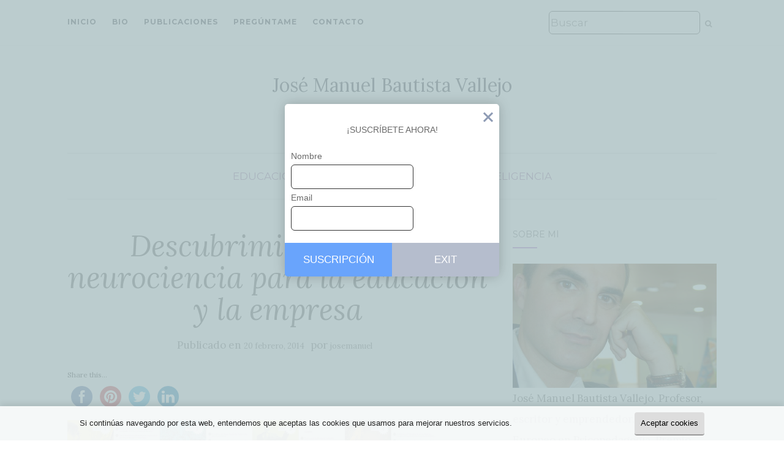

--- FILE ---
content_type: text/html; charset=UTF-8
request_url: http://josemanuelbautista.net/2014/02/descubrimientos-neurociencia/
body_size: 10890
content:
<!doctype html>
	<!--[if !IE]>
	<html class="no-js non-ie" lang="es"> <![endif]-->
	<!--[if IE 7 ]>
	<html class="no-js ie7" lang="es"> <![endif]-->
	<!--[if IE 8 ]>
	<html class="no-js ie8" lang="es"> <![endif]-->
	<!--[if IE 9 ]>
	<html class="no-js ie9" lang="es"> <![endif]-->
	<!--[if gt IE 9]><!-->
<html class="no-js" lang="es"> <!--<![endif]-->
<head>
<meta charset="UTF-8">
<meta name="viewport" content="width=device-width, initial-scale=1">
<link rel="profile" href="http://gmpg.org/xfn/11">
<link rel="pingback" href="http://josemanuelbautista.net/xmlrpc.php">

<title>Descubrimientos de la neurociencia para la educación y la empresa &#8211; José Manuel Bautista Vallejo</title>
<script>(function(d, s, id){
				 var js, fjs = d.getElementsByTagName(s)[0];
				 if (d.getElementById(id)) {return;}
				 js = d.createElement(s); js.id = id;
				 js.src = "//connect.facebook.net/en_US/sdk.js#xfbml=1&version=v2.6";
				 fjs.parentNode.insertBefore(js, fjs);
			   }(document, 'script', 'facebook-jssdk'));</script><link rel='stylesheet' id='validate-engine-css-css'  href='http://josemanuelbautista.net/wp-content/plugins/wysija-newsletters/css/validationEngine.jquery.css' type='text/css' media='all' />
<link rel='stylesheet' id='wp-block-library-css'  href='http://josemanuelbautista.net/wp-includes/css/dist/block-library/style.min.css' type='text/css' media='all' />
<style id='wp-block-library-inline-css' type='text/css'>
.has-text-align-justify{text-align:justify;}
</style>
<link rel='stylesheet' id='contact-form-7-css'  href='http://josemanuelbautista.net/wp-content/plugins/contact-form-7/includes/css/styles.css' type='text/css' media='all' />
<link rel='stylesheet' id='newsletter_style-css'  href='http://josemanuelbautista.net/wp-content/plugins/simple-popup-newsletter/css/style.css' type='text/css' media='all' />
<link rel='stylesheet' id='simple-share-buttons-adder-font-awesome-css'  href='//maxcdn.bootstrapcdn.com/font-awesome/4.3.0/css/font-awesome.min.css' type='text/css' media='all' />
<link rel='stylesheet' id='activello-bootstrap-css'  href='http://josemanuelbautista.net/wp-content/themes/activello/assets/css/bootstrap.min.css' type='text/css' media='all' />
<link rel='stylesheet' id='activello-icons-css'  href='http://josemanuelbautista.net/wp-content/themes/activello/assets/css/font-awesome.min.css' type='text/css' media='all' />
<link rel='stylesheet' id='activello-fonts-css'  href='//fonts.googleapis.com/css?family=Lora%3A400%2C400italic%2C700%2C700italic%7CMontserrat%3A400%2C700%7CMaven+Pro%3A400%2C700' type='text/css' media='all' />
<link rel='stylesheet' id='activello-style-css'  href='http://josemanuelbautista.net/wp-content/themes/activello/style.css' type='text/css' media='all' />
<link rel='stylesheet' id='machete_social-css'  href='http://josemanuelbautista.net/wp-content/plugins/machete/inc/social/css/social.min.css' type='text/css' media='all' />
<link rel='stylesheet' id='jetpack_css-css'  href='http://josemanuelbautista.net/wp-content/plugins/jetpack/css/jetpack.css' type='text/css' media='all' />
<script type='text/javascript' src='http://josemanuelbautista.net/wp-includes/js/jquery/jquery.js' id='jquery-core-js'></script>
<script id='st_insights_js' type='text/javascript' src='http://w.sharethis.com/button/st_insights.js?publisher=4d48b7c5-0ae3-43d4-bfbe-3ff8c17a8ae6&#038;product=simpleshare' id='ssba-sharethis-js'></script>
<script type='text/javascript' src='http://josemanuelbautista.net/wp-content/themes/activello/assets/js/vendor/modernizr.min.js' id='activello-modernizr-js'></script>
<script type='text/javascript' src='http://josemanuelbautista.net/wp-content/themes/activello/assets/js/vendor/bootstrap.min.js' id='activello-bootstrapjs-js'></script>
<script type='text/javascript' src='http://josemanuelbautista.net/wp-content/themes/activello/assets/js/functions.min.js' id='activello-functions-js'></script>
<link rel="https://api.w.org/" href="http://josemanuelbautista.net/wp-json/" /><link rel="alternate" type="application/json" href="http://josemanuelbautista.net/wp-json/wp/v2/posts/905" /><link rel="canonical" href="http://josemanuelbautista.net/2014/02/descubrimientos-neurociencia/" />
<link rel="alternate" type="application/json+oembed" href="http://josemanuelbautista.net/wp-json/oembed/1.0/embed?url=http%3A%2F%2Fjosemanuelbautista.net%2F2014%2F02%2Fdescubrimientos-neurociencia%2F" />
<link rel="alternate" type="text/xml+oembed" href="http://josemanuelbautista.net/wp-json/oembed/1.0/embed?url=http%3A%2F%2Fjosemanuelbautista.net%2F2014%2F02%2Fdescubrimientos-neurociencia%2F&#038;format=xml" />
<style type='text/css'>img#wpstats{display:none}</style><style type="text/css"></style>	<style type="text/css">
		#social li{
			display: inline-block;
		}
		#social li,
		#social ul {
			border: 0!important;
			list-style: none;
			padding-left: 0;
			text-align: center;
		}
		#social li a[href*="twitter.com"] .fa:before,
		.fa-twitter:before {
			content: "\f099"
		}
		#social li a[href*="facebook.com"] .fa:before,
		.fa-facebook-f:before,
		.fa-facebook:before {
			content: "\f09a"
		}
		#social li a[href*="github.com"] .fa:before,
		.fa-github:before {
			content: "\f09b"
		}
		#social li a[href*="/feed"] .fa:before,
		.fa-rss:before {
			content: "\f09e"
		}
		#social li a[href*="pinterest.com"] .fa:before,
		.fa-pinterest:before {
			content: "\f0d2"
		}
		#social li a[href*="plus.google.com"] .fa:before,
		.fa-google-plus:before {
			content: "\f0d5"
		}
		#social li a[href*="linkedin.com"] .fa:before,
		.fa-linkedin:before {
			content: "\f0e1"
		}
		#social li a[href*="youtube.com"] .fa:before,
		.fa-youtube:before {
			content: "\f167"
		}
		#social li a[href*="instagram.com"] .fa:before,
		.fa-instagram:before {
			content: "\f16d"
		}
		#social li a[href*="flickr.com"] .fa:before,
		.fa-flickr:before {
			content: "\f16e"
		}
		#social li a[href*="tumblr.com"] .fa:before,
		.fa-tumblr:before {
			content: "\f173"
		}
		#social li a[href*="dribbble.com"] .fa:before,
		.fa-dribbble:before {
			content: "\f17d"
		}
		#social li a[href*="skype.com"] .fa:before,
		.fa-skype:before {
			content: "\f17e"
		}
		#social li a[href*="foursquare.com"] .fa:before,
		.fa-foursquare:before {
			content: "\f180"
		}
		#social li a[href*="vimeo.com"] .fa:before,
		.fa-vimeo-square:before {
			content: "\f194"
		}
		#social li a[href*="weheartit.com"] .fa:before,
		.fa-heart:before {
			content: "\f004"
		}
		#social li a[href*="spotify.com"] .fa:before,
		.fa-spotify:before {
			content: "\f1bc"
		}
		#social li a[href*="soundcloud.com"] .fa:before,
		.fa-soundcloud:before {
			content: "\f1be"
		}
	</style>			<style type="text/css" id="wp-custom-css">
				#social a { font-size: 30px; }
input[type=submit] { font-size: 22px; }
input[type="text"] {border: 1px solid #333;   border-radius: 6px;}
.nav-search input {    border: 1;}
body {     font-size: 17px;  }
.entry-title {    font-size: 48px; }			</style>
		
</head>

<body class="post-template-default single single-post postid-905 single-format-standard has-sidebar-right">
<div id="page" class="hfeed site">

	<header id="masthead" class="site-header" role="banner">
		<nav class="navbar navbar-default" role="navigation">
			<div class="container">
				<div class="row">
					<div class="site-navigation-inner col-sm-12">
						<div class="navbar-header">
							<button type="button" class="btn navbar-toggle" data-toggle="collapse" data-target=".navbar-ex1-collapse">
								<span class="sr-only">Alternar navegación</span>
								<span class="icon-bar"></span>
								<span class="icon-bar"></span>
								<span class="icon-bar"></span>
							</button>
						</div>
						<div class="collapse navbar-collapse navbar-ex1-collapse"><ul id="menu-principal" class="nav navbar-nav"><li id="menu-item-15" class="menu-item menu-item-type-custom menu-item-object-custom menu-item-home menu-item-15"><a title="Inicio" href="http://josemanuelbautista.net/">Inicio</a></li>
<li id="menu-item-18" class="menu-item menu-item-type-post_type menu-item-object-page menu-item-18"><a title="Bio" href="http://josemanuelbautista.net/bio/">Bio</a></li>
<li id="menu-item-17" class="menu-item menu-item-type-post_type menu-item-object-page menu-item-17"><a title="Publicaciones" href="http://josemanuelbautista.net/publicaciones/">Publicaciones</a></li>
<li id="menu-item-107" class="menu-item menu-item-type-post_type menu-item-object-page menu-item-107"><a title="Pregúntame" href="http://josemanuelbautista.net/preguntas/">Pregúntame</a></li>
<li id="menu-item-16" class="menu-item menu-item-type-post_type menu-item-object-page menu-item-16"><a title="Contacto" href="http://josemanuelbautista.net/contacto/">Contacto</a></li>
</ul></div>
						<div class="nav-search"><form action="http://josemanuelbautista.net/" method="get"><input type="text" name="s" value="" placeholder="Buscar"><button type="submit" class="header-search-icon" name="submit" id="searchsubmit" value="Buscar"><i class="fa fa-search"></i></button></form>							
						</div>
					</div>
				</div>
			</div>
		</nav><!-- .site-navigation -->

		
		<div class="container">
			<div id="logo">
				<span class="site-name">
																			<a class="navbar-brand" href="http://josemanuelbautista.net/" title="José Manuel Bautista Vallejo" rel="home">José Manuel Bautista Vallejo</a>
									
									</span><!-- end of .site-name -->

									<div class="tagline">Ideas que inspiran</div>
							</div><!-- end of #logo -->

						<div id="line"></div>
					</div>

	</header><!-- #masthead -->


	<div id="content" class="site-content">

		<div class="top-section">
					</div>

		<div class="container main-content-area">

						<div class="cat-title">
				<ul class="post-categories">
	<li><a href="http://josemanuelbautista.net/category/educacion-2/" rel="category tag">Educación</a></li>
	<li><a href="http://josemanuelbautista.net/category/emprendedores/" rel="category tag">Emprendedores</a></li>
	<li><a href="http://josemanuelbautista.net/category/innovacion-2/" rel="category tag">Innovación</a></li>
	<li><a href="http://josemanuelbautista.net/category/inteligencia-2/" rel="category tag">Inteligencia</a></li></ul>			</div>
									
			<div class="row">
				<div class="main-content-inner col-sm-12 col-md-8 ">

	<div id="primary" class="content-area">
		<main id="main" class="site-main" role="main">

		
			
<article id="post-905" class="post-905 post type-post status-publish format-standard hentry category-educacion-2 category-emprendedores category-innovacion-2 category-inteligencia-2 tag-cursos tag-educacion tag-emprendedor tag-empresa tag-inteligencia tag-neurociencia">
	<div class="blog-item-wrap">
		<div class="post-inner-content">
			<header class="entry-header page-header">
				<h1 class="entry-title">Descubrimientos de la neurociencia para la educación y la empresa</h1>

								<div class="entry-meta">
					<span class="posted-on">Publicado en <a href="http://josemanuelbautista.net/2014/02/descubrimientos-neurociencia/" rel="bookmark"><time class="entry-date published" datetime="2014-02-20T14:33:15+01:00">20 febrero, 2014</time><time class="updated" datetime="2014-02-20T14:36:28+01:00">20 febrero, 2014</time></a></span>por <span class="author vcard"><a class="url fn n" href="http://josemanuelbautista.net/author/josemanuel/">josemanuel</a></span>
					
				</div><!-- .entry-meta -->
							</header><!-- .entry-header -->
			
			<a href="http://josemanuelbautista.net/2014/02/descubrimientos-neurociencia/" title="Descubrimientos de la neurociencia para la educación y la empresa" >
							</a>
			
			<div class="entry-content">

				<!-- Simple Share Buttons Adder (8.0.0) simplesharebuttons.com --><div class="ssba-classic-2 ssba ssbp-wrap left ssbp--theme-1"><div style="text-align:left"><span class="ssba-share-text">Share this...</span><br/><a data-site="" class="ssba_facebook_share" href="http://www.facebook.com/sharer.php?u=http://josemanuelbautista.net/2014/02/descubrimientos-neurociencia/"  target="_blank" ><img src="http://josemanuelbautista.net/wp-content/plugins/simple-share-buttons-adder/buttons/somacro/facebook.png" style="width: 35px;" title="Facebook" class="ssba ssba-img" alt="Share on Facebook" /><div title="Facebook" class="ssbp-text">Facebook</div></a><a data-site='pinterest' class='ssba_pinterest_share' href='javascript:void((function()%7Bvar%20e=document.createElement(&apos;script&apos;);e.setAttribute(&apos;type&apos;,&apos;text/javascript&apos;);e.setAttribute(&apos;charset&apos;,&apos;UTF-8&apos;);e.setAttribute(&apos;src&apos;,&apos;//assets.pinterest.com/js/pinmarklet.js?r=&apos;+Math.random()*99999999);document.body.appendChild(e)%7D)());'><img src="http://josemanuelbautista.net/wp-content/plugins/simple-share-buttons-adder/buttons/somacro/pinterest.png" style="width: 35px;" title="Pinterest" class="ssba ssba-img" alt="Pin on Pinterest" /><div title="Pinterest" class="ssbp-text">Pinterest</div></a><a data-site="" class="ssba_twitter_share" href="http://twitter.com/share?url=http://josemanuelbautista.net/2014/02/descubrimientos-neurociencia/&amp;text=Descubrimientos%20de%20la%20neurociencia%20para%20la%20educaci%C3%B3n%20y%20la%20empresa%20"  target=&quot;_blank&quot; ><img src="http://josemanuelbautista.net/wp-content/plugins/simple-share-buttons-adder/buttons/somacro/twitter.png" style="width: 35px;" title="Twitter" class="ssba ssba-img" alt="Tweet about this on Twitter" /><div title="Twitter" class="ssbp-text">Twitter</div></a><a data-site="linkedin" class="ssba_linkedin_share ssba_share_link" href="http://www.linkedin.com/shareArticle?mini=true&amp;url=http://josemanuelbautista.net/2014/02/descubrimientos-neurociencia/"  target=&quot;_blank&quot; ><img src="http://josemanuelbautista.net/wp-content/plugins/simple-share-buttons-adder/buttons/somacro/linkedin.png" style="width: 35px;" title="LinkedIn" class="ssba ssba-img" alt="Share on LinkedIn" /><div title="Linkedin" class="ssbp-text">Linkedin</div></a></div></div><p><a href="http://josemanuelbautista.net/wp-content/uploads/2014/02/Parte-Interna-copia.jpg"><img loading="lazy" class="alignnone  wp-image-906" alt="????????????" src="http://josemanuelbautista.net/wp-content/uploads/2014/02/Parte-Interna-copia.jpg" width="604" height="176" srcset="http://josemanuelbautista.net/wp-content/uploads/2014/02/Parte-Interna-copia.jpg 2267w, http://josemanuelbautista.net/wp-content/uploads/2014/02/Parte-Interna-copia-300x87.jpg 300w, http://josemanuelbautista.net/wp-content/uploads/2014/02/Parte-Interna-copia-1024x298.jpg 1024w" sizes="(max-width: 604px) 100vw, 604px" /></a></p>
<p>¡UN GRAN SALTO!, los cursos que van a revolucionar Paraguay, de la mano de la <strong>Fundación EL ATELIER</strong> y con ponentes como el <strong><a href="https://twitter.com/dokproject">Ing. Francisco González Guillén</a>, el <a href="https://twitter.com/josembau">Dr. José Manuel Bautista Vallejo</a> y la <a href="https://twitter.com/Mlgarcia68">Ing. Mª Luisa García García</a></strong>, para el éxito en el mundo de la <span style="color: #0000ff;"><strong>educación</strong></span> y la <strong><span style="color: #0000ff;">empresa</span></strong>.</p>
<p>Estamos viviendo un momento histórico en el que la investigación sobre el ser humano ha alcanzado unas altísimas cotas nunca antes imaginadas. En particular, de forma apasionante día tras día los científicos van desvelando los misterios de ese gran desconocido para la ciencia hasta ahora: el <strong><span style="color: #0000ff;">CEREBRO</span></strong>. En el siglo pasado el campo de la neurociencia comenzó a conseguir importantes avances que permitieron arrojar algo más de luz sobre el comportamiento de nuestra mente. Sin embargo, muchos de esos conocimientos quedaban en un plan meramente médico-clínico, hasta que a finales de la década pasada importantes psicólogos, investigadores y divulgadores comenzaron a relacionar tales descubrimientos con la psicología práctica de la conducta del ser humano. Gracias a ello, hoy conocemos ya algunas claves importantes de nuestro comportamiento, resultando que muchas de ellas contradicen las creencias y prácticas tradicionales en diversas áreas.</p>
<p>Por tanto, ha llegado la hora de aplicar estas claves en temas que tienen gran repercusión y son tan variados y transcendentales como el aprendizaje en edad escolar o adulta, la motivación personal o de equipos, o la creatividad e innovación. Tal es precisamente el objetivo de este conjunto de cursos que intentarán aportar conocimiento novedoso, excitante y absolutamente valioso para aquel que desee abrir su mente y su corazón a los<span style="color: #0000ff;"> <strong>asombrosos descubrimientos aplicados de la neurociencia en esta nueva era.</strong></span></p>
<div id="mct-bottom-share" class="mct-social-share"><h2>Si te ha gustado esta entrada, compártela</h2><ul class="mct-share-buttons"><li class="mct-ico-facebook"><a href="https://facebook.com/sharer/sharer.php?u=http%3A%2F%2Fjosemanuelbautista.net%2F2014%2F02%2Fdescubrimientos-neurociencia%2F" data-network="facebook">Compártelo</a></li>
<li class="mct-ico-twitter"><a href="https://twitter.com/intent/tweet?url=http%3A%2F%2Fjosemanuelbautista.net%2F2014%2F02%2Fdescubrimientos-neurociencia%2F" data-network="twitter">Tuitéalo</a></li>
<li class="mct-ico-linkedin"><a href="https://www.linkedin.com/shareArticle?mini=true&#038;url=http%3A%2F%2Fjosemanuelbautista.net%2F2014%2F02%2Fdescubrimientos-neurociencia%2F" data-network="linkedin">Compártelo</a></li>
<li class="mct-ico-whatsapp"><a href="https://api.whatsapp.com/send?text=http%3A%2F%2Fjosemanuelbautista.net%2F2014%2F02%2Fdescubrimientos-neurociencia%2F" data-network="whatsapp">Compártelo</a></li>
</ul></div>				
								
			</div><!-- .entry-content -->
			<div class="entry-footer">
								<span class="comments-link"><a href="http://josemanuelbautista.net/2014/02/descubrimientos-neurociencia/#respond">Sin comentarios aún</a></span>
					
								<!-- tags -->
				<div class="tagcloud">

					<a href="http://josemanuelbautista.net/tag/cursos/">cursos</a> <a href="http://josemanuelbautista.net/tag/educacion/">educación</a> <a href="http://josemanuelbautista.net/tag/emprendedor/">emprendedor</a> <a href="http://josemanuelbautista.net/tag/empresa/">empresa</a> <a href="http://josemanuelbautista.net/tag/inteligencia/">inteligencia</a> <a href="http://josemanuelbautista.net/tag/neurociencia/">neurociencia</a> 
				</div>
				<!-- end tags -->
							</div><!-- .entry-footer -->
		</div>
	</div>
</article><!-- #post-## -->

			
<div id="comments" class="comments-area">

	
	
	
	
		<div id="respond" class="comment-respond">
		<h3 id="reply-title" class="comment-reply-title">Deja una respuesta <small><a rel="nofollow" id="cancel-comment-reply-link" href="/2014/02/descubrimientos-neurociencia/#respond" style="display:none;">Cancelar la respuesta</a></small></h3><form action="http://josemanuelbautista.net/wp-comments-post.php" method="post" id="commentform" class="comment-form" novalidate><textarea id="comment" name="comment" cols="45" rows="8" aria-required="true" placeholder="Comentario"></textarea><div class="row"><div class="col-sm-4"><input id="author" name="author" type="text" value="" size="30" aria-required='true' placeholder="Nom" /></div>
<div class="col-sm-4"><input id="email" name="email" type="text" value="" size="30" aria-required='true' placeholder="Correo electrónico" /></div>
<div class="col-sm-4"><input id="url" name="url" type="text" value="" size="30" placeholder="Web" /></div></div>
<p class="comment-subscription-form"><input type="checkbox" name="subscribe_comments" id="subscribe_comments" value="subscribe" style="width: auto; -moz-appearance: checkbox; -webkit-appearance: checkbox;" /> <label class="subscribe-label" id="subscribe-label" for="subscribe_comments">Recibir un correo electrónico con los siguientes comentarios a esta entrada.</label></p><p class="comment-subscription-form"><input type="checkbox" name="subscribe_blog" id="subscribe_blog" value="subscribe" style="width: auto; -moz-appearance: checkbox; -webkit-appearance: checkbox;" /> <label class="subscribe-label" id="subscribe-blog-label" for="subscribe_blog">Recibir un correo electrónico con cada nueva entrada.</label></p><p class="form-submit"><input name="submit" type="submit" id="submit" class="submit" value="Publicar una respuesta" /> <input type='hidden' name='comment_post_ID' value='905' id='comment_post_ID' />
<input type='hidden' name='comment_parent' id='comment_parent' value='0' />
</p><p style="display: none;"><input type="hidden" id="akismet_comment_nonce" name="akismet_comment_nonce" value="dee3967131" /></p><p style="display: none;"><input type="hidden" id="ak_js" name="ak_js" value="130"/></p></form>	</div><!-- #respond -->
	<p class="akismet_comment_form_privacy_notice">Este sitio usa Akismet para reducir el spam. <a href="https://akismet.com/privacy/" target="_blank" rel="nofollow noopener">Aprende cómo se procesan los datos de tus comentarios</a>.</p>
</div><!-- #comments -->

					<nav class="navigation post-navigation" role="navigation">
		<h1 class="screen-reader-text">Navegación de entradas</h1>
		<div class="nav-links">
			<div class="nav-previous"><a href="http://josemanuelbautista.net/2013/12/informe-pisa-arma-doble-filo/" rel="prev"><i class="fa fa-chevron-left"></i> Informe PISA, ese arma de doble filo</a></div><div class="nav-next"><a href="http://josemanuelbautista.net/2014/03/universidad-inventa-poco/" rel="next">Una Universidad que inventa poco <i class="fa fa-chevron-right"></i></a></div>			</div><!-- .nav-links -->
			</nav><!-- .navigation -->
			
		
		</main><!-- #main -->
	</div><!-- #primary -->

</div>

		            
		<div id="secondary" class="widget-area col-sm-12 col-md-4" role="complementary">
			<div class="inner">
								<aside id="text-5" class="widget widget_text"><h3 class="widget-title">Sobre mí</h3>			<div class="textwidget"><p><img src="http://josemanuelbautista.net/wp-content/uploads/2016/11/josemanuelbautista.jpg" width="333" /><br />
José Manuel Bautista Vallejo. Profesor, escritor y emprendedor. Doctor Europeo en Psicopedagogía. Premio Extraordinario de Doctorado. Doctor Honoris Causa por la Universidad Iberoamericana (Paraguay). Padre de 6 hijos. <b><a href="http://josemanuelbautista.net/bio/">Leer más</a></b></p>
</div>
		</aside><aside id="activello-social-2" class="widget activello-social"><h3 class="widget-title">Sígueme</h3>
	<!-- social icons -->
	<div class="social-icons sticky-sidebar-social">


	<nav id="social" class="social-icons"><ul id="menu-social-items" class="social-menu"><li id="menu-item-1396" class="menu-item menu-item-type-custom menu-item-object-custom menu-item-1396"><a href="https://twitter.com/josembau"><i class="social_icon fa"><span>Twitter</span></i></a></li>
<li id="menu-item-1397" class="menu-item menu-item-type-custom menu-item-object-custom menu-item-1397"><a href="https://www.linkedin.com/in/josé-manuel-bautista-vallejo-phd-48681223"><i class="social_icon fa"><span>LinkedIn</span></i></a></li>
<li id="menu-item-1398" class="menu-item menu-item-type-custom menu-item-object-custom menu-item-1398"><a href="https://www.facebook.com/jose.m.vallejo"><i class="social_icon fa"><span>Facebook</span></i></a></li>
</ul></nav>

	</div><!-- end social icons -->


		</aside><aside id="wysija-2" class="widget widget_wysija"><h3 class="widget-title">Suscríbete al blog</h3><div class="widget_wysija_cont"><div id="msg-form-wysija-2" class="wysija-msg ajax"></div><form id="form-wysija-2" method="post" action="#wysija" class="widget_wysija">
<p class="wysija-paragraph">
    <label>Correo Electrónico <span class="wysija-required">*</span></label>
    
    	<input type="text" name="wysija[user][email]" class="wysija-input validate[required,custom[email]]" title="Correo Electrónico"  value="" />
    
    
    
    <span class="abs-req">
        <input type="text" name="wysija[user][abs][email]" class="wysija-input validated[abs][email]" value="" />
    </span>
    
</p>

<input class="wysija-submit wysija-submit-field" type="submit" value="¡Suscríbete!" />

    <input type="hidden" name="form_id" value="1" />
    <input type="hidden" name="action" value="save" />
    <input type="hidden" name="controller" value="subscribers" />
    <input type="hidden" value="1" name="wysija-page" />

    
        <input type="hidden" name="wysija[user_list][list_ids]" value="1" />
    
 </form></div></aside><aside id="activello_recent_posts-2" class="widget activello-recent-posts"><h3 class="widget-title">Entradas recientes</h3>
	<!-- recent posts -->
		  <div class="recent-posts-wrapper">

				
					
						<!-- post -->
						<div class="post">

						  <!-- image -->
						  <div class="post-image ">

								<a href="http://josemanuelbautista.net/2024/11/elementos-curriculares-de-la-lomloe/"><img width="150" height="150" src="http://josemanuelbautista.net/wp-content/uploads/2024/11/Reforma-150x150.jpg" class="attachment-thumbnail size-thumbnail wp-post-image" alt="" loading="lazy" /></a>

						  </div> <!-- end post image -->

						  <!-- content -->
						  <div class="post-content">

							  <a href="http://josemanuelbautista.net/2024/11/elementos-curriculares-de-la-lomloe/">Elementos curriculares de la LOMLOE</a>
							  <span class="date">- 19 Nov , 2024</span>

						  </div><!-- end content -->
						</div><!-- end post -->

						
					
					
						<!-- post -->
						<div class="post">

						  <!-- image -->
						  <div class="post-image ">

								<a href="http://josemanuelbautista.net/2023/04/nuevos-elementos-curriculares-de-la-lomloe-y-unidades-didacticas/"><img width="150" height="150" src="http://josemanuelbautista.net/wp-content/uploads/2017/10/Elementary-School-Kids-Working-Together-on-Project-Leadership-SEL-150x150.jpg" class="attachment-thumbnail size-thumbnail wp-post-image" alt="" loading="lazy" /></a>

						  </div> <!-- end post image -->

						  <!-- content -->
						  <div class="post-content">

							  <a href="http://josemanuelbautista.net/2023/04/nuevos-elementos-curriculares-de-la-lomloe-y-unidades-didacticas/">Nuevos elementos curriculares de la LOMLOE y unidades didácticas</a>
							  <span class="date">- 17 Abr , 2023</span>

						  </div><!-- end content -->
						</div><!-- end post -->

						
					
					
						<!-- post -->
						<div class="post">

						  <!-- image -->
						  <div class="post-image ">

								<a href="http://josemanuelbautista.net/2022/11/10-errores-frecuentes-de-una-programacion-didactica/"><img width="150" height="150" src="http://josemanuelbautista.net/wp-content/uploads/2019/11/MAES-181119-13-copia-150x150.jpg" class="attachment-thumbnail size-thumbnail wp-post-image" alt="" loading="lazy" /></a>

						  </div> <!-- end post image -->

						  <!-- content -->
						  <div class="post-content">

							  <a href="http://josemanuelbautista.net/2022/11/10-errores-frecuentes-de-una-programacion-didactica/">10 errores frecuentes de una programación didáctica</a>
							  <span class="date">- 16 Nov , 2022</span>

						  </div><!-- end content -->
						</div><!-- end post -->

						
					
					
						<!-- post -->
						<div class="post">

						  <!-- image -->
						  <div class="post-image ">

								<a href="http://josemanuelbautista.net/2020/08/una-esperada-obra-en-la-que-participamos-gratuita-sobre-la-covid-19-y-la-educacion-inclusiva/"><img width="150" height="150" src="http://josemanuelbautista.net/wp-content/uploads/2020/08/Libro-1-portadablog-150x150.jpg" class="attachment-thumbnail size-thumbnail wp-post-image" alt="" loading="lazy" /></a>

						  </div> <!-- end post image -->

						  <!-- content -->
						  <div class="post-content">

							  <a href="http://josemanuelbautista.net/2020/08/una-esperada-obra-en-la-que-participamos-gratuita-sobre-la-covid-19-y-la-educacion-inclusiva/">Una esperada obra en la que participamos, GRATUITA, sobre la COVID-19 y la educación inclusiva</a>
							  <span class="date">- 18 Ago , 2020</span>

						  </div><!-- end content -->
						</div><!-- end post -->

						
					
					
						<!-- post -->
						<div class="post">

						  <!-- image -->
						  <div class="post-image ">

								<a href="http://josemanuelbautista.net/2020/06/puedes-ayudarme-en-mi-investigacion-sobre-la-ensenanza-online-en-el-marco-de-la-pandemia-por-covid-19/"><img width="150" height="150" src="http://josemanuelbautista.net/wp-content/uploads/2017/06/Gwo-Dong-Chen-National-Central-University-Taiwan-José-Manuel-Bautista-150x150.jpg" class="attachment-thumbnail size-thumbnail wp-post-image" alt="Gwo Dong Chen National Central University Taiwan conference in University of Istanbul Turkey José Manuel Bautista" loading="lazy" /></a>

						  </div> <!-- end post image -->

						  <!-- content -->
						  <div class="post-content">

							  <a href="http://josemanuelbautista.net/2020/06/puedes-ayudarme-en-mi-investigacion-sobre-la-ensenanza-online-en-el-marco-de-la-pandemia-por-covid-19/">Puedes ayudarme en mi investigación sobre la enseñanza online en el marco de la pandemia por COVID-19</a>
							  <span class="date">- 10 Jun , 2020</span>

						  </div><!-- end content -->
						</div><!-- end post -->

						
					
		  </div> <!-- end posts wrapper -->

		</aside><aside id="categories-2" class="widget widget_categories"><h3 class="widget-title">Temas</h3>
			<ul>
					<li class="cat-item cat-item-379"><a href="http://josemanuelbautista.net/category/aprendizaje-2/">Aprendizaje</a>
</li>
	<li class="cat-item cat-item-373"><a href="http://josemanuelbautista.net/category/creativity/">Creativity</a>
</li>
	<li class="cat-item cat-item-25"><a href="http://josemanuelbautista.net/category/educacion-2/">Educación</a>
</li>
	<li class="cat-item cat-item-26"><a href="http://josemanuelbautista.net/category/emprendedores/">Emprendedores</a>
</li>
	<li class="cat-item cat-item-27"><a href="http://josemanuelbautista.net/category/innovacion-2/">Innovación</a>
</li>
	<li class="cat-item cat-item-473"><a href="http://josemanuelbautista.net/category/inspiring-learning/" title="Inspirational teaching methodology and educational organisation for success">Inspiring learning</a>
</li>
	<li class="cat-item cat-item-29"><a href="http://josemanuelbautista.net/category/inteligencia-2/">Inteligencia</a>
</li>
	<li class="cat-item cat-item-87"><a href="http://josemanuelbautista.net/category/glosario-2/" title="Conjunto de palabras y la visión que tengo de ellas que suponen un intento de explicar y comprender lo que nos rodea">Mi glosario</a>
</li>
	<li class="cat-item cat-item-28"><a href="http://josemanuelbautista.net/category/opinion/">Opinión</a>
</li>
	<li class="cat-item cat-item-1"><a href="http://josemanuelbautista.net/category/sin-categoria/">Sin categoría</a>
</li>
	<li class="cat-item cat-item-380"><a href="http://josemanuelbautista.net/category/tecnologia-2/">Tecnología</a>
</li>
			</ul>

			</aside><aside id="search-2" class="widget widget_search">
<form role="search" method="get" class="form-search" action="http://josemanuelbautista.net/">
  <div class="input-group">
	  <label class="screen-reader-text" for="s">Buscar:</label>
	<input type="text" class="form-control search-query" placeholder="Buscar&hellip;" value="" name="s" title="Buscar por:" />
	<span class="input-group-btn">
	  <button type="submit" class="btn btn-default" name="submit" id="searchsubmit" value="Búsquedas">Buscar</button>
	</span>
  </div>
</form>
</aside>			</div>
		</div><!-- #secondary -->
					</div><!-- close .*-inner (main-content or sidebar, depending if sidebar is used) -->
			</div><!-- close .row -->
		</div><!-- close .container -->
	</div><!-- close .site-content -->

	<div id="footer-area">
		<footer id="colophon" class="site-footer" role="contentinfo">
			<div class="site-info container">
				<div class="row">
					<nav id="social" class="social-icons"><ul id="menu-social-items" class="social-menu"><li class="menu-item menu-item-type-custom menu-item-object-custom menu-item-1396"><a href="https://twitter.com/josembau"><i class="social_icon fa"><span>Twitter</span></i></a></li>
<li class="menu-item menu-item-type-custom menu-item-object-custom menu-item-1397"><a href="https://www.linkedin.com/in/josé-manuel-bautista-vallejo-phd-48681223"><i class="social_icon fa"><span>LinkedIn</span></i></a></li>
<li class="menu-item menu-item-type-custom menu-item-object-custom menu-item-1398"><a href="https://www.facebook.com/jose.m.vallejo"><i class="social_icon fa"><span>Facebook</span></i></a></li>
</ul></nav>					<div class="copyright col-md-12">
						Activello						Tema por <a href="http://colorlib.com/" target="_blank">Colorlib</a> Funciona con <a href="http://wordpress.org/" target="_blank">WordPress</a>					</div>
				</div>
			</div><!-- .site-info -->
			<button class="scroll-to-top"><i class="fa fa-angle-up"></i></button><!-- .scroll-to-top -->
		</footer><!-- #colophon -->
	</div>
</div><!-- #page -->

		<script type="text/javascript">
			jQuery( document ).ready( function( $ ){
				if ( $( window ).width() >= 767 ){
					$( '.navbar-nav > li.menu-item > a' ).click( function(){
						if( $( this ).attr('target') !== '_blank' ){
							window.location = $( this ).attr( 'href' );
						}else{
							var win = window.open($( this ).attr( 'href' ), '_blank');
							win.focus();
						}
					});
				}
			});
		</script>
	<!-- analytics-counter google analytics tracking code --><script>
    (function(i,s,o,g,r,a,m){i['GoogleAnalyticsObject']=r;i[r]=i[r]||function(){
            (i[r].q=i[r].q||[]).push(arguments)},i[r].l=1*new Date();a=s.createElement(o),
        m=s.getElementsByTagName(o)[0];a.async=1;a.src=g;m.parentNode.insertBefore(a,m)
    })(window,document,'script','//www.google-analytics.com/analytics.js','ga');

    ga('create', 'UA-34516841-1', 'auto');

    ga('set', 'anonymizeIp', true);    ga('send', 'pageview');

</script><!--  --><div class="popup-box-wrapper-unsub">
	<div class="popup-box">
		<a href="#" class="popup-box-close txt-none">Exit</a>
    <p>Enter your email address for unsubscription.</p>
    <form id="popup_box_form_unsub" name="popup_box_form_unsub" method="post" action="#">
      Email<br />
      <input id="popup_box_email_unsub" name="popup_box_email_unsub" type="text" maxlength="50" />
    <input type="hidden" id="unsubscribe_submit" name="unsubscribe_submit" value="1" />
    </form>
		<ul class="box-buttons">
		  <li><a href="#" id="popup_box_unsub">Unsubscription</a></li>
		  <li><a href="#" id="popup_box_exit_unsub">Exit</a></li>
    </ul>
	</div>
</div>
<div class="popup-box-wrapper">
	<div class="popup-box">
		<a href="#" class="popup-box-close txt-none">Exit</a>
    <p>¡SUSCRÍBETE AHORA!</p>
    <form id="popup_box_form" name="popup_box_form" method="post" action="#">
      Nombre<br />
      <input id="popup_box_name" name="popup_box_name" type="text" maxlength="50" /><br />
      Email<br />
      <input id="popup_box_email" name="popup_box_email" type="text" maxlength="50" />
    <input type="hidden" id="subscribe_submit" name="subscribe_submit" value="1" />
    </form>
		<ul class="box-buttons">
		  <li><a href="#" id="popup_box_sub">Suscripción</a></li>
		  <li><a href="#" id="popup_box_exit">Exit</a></li>
    </ul>
	</div>
</div>
<script type="text/javascript">setTimeout("show_popup();",1500);</script>			<!-- WP Translate - https://plugingarden.com/google-translate-wordpress-plugin/ -->
			<script type='text/javascript'>
				function googleTranslateElementInit2() {
					new google.translate.TranslateElement({
						pageLanguage: 'auto',
												floatPosition: google.translate.TranslateElement.FloatPosition.TOP_RIGHT,
						autoDisplay: true					}, 'wp_translate');
				}
			</script><script src="//translate.google.com/translate_a/element.js?cb=googleTranslateElementInit2"></script>
			<style type="text/css">
				body {top:0 !important;}
			</style>
			<script>
	if (!navigator.userAgent || (
		(navigator.userAgent.indexOf("Speed Insights") == -1) &&
		(navigator.userAgent.indexOf("Googlebot") == -1)
	)) {(function(){
		var s = document.createElement('script'); s.type = 'text/javascript';
		s.async = true; s.src = 'http://josemanuelbautista.net/wp-content/uploads/machete/cookies_04890f81.js';
		var body = document.getElementsByTagName('body')[0];
		body.appendChild(s);
	})()}
	</script>
		<link rel='stylesheet' id='simple-share-buttons-adder-ssba-css'  href='http://josemanuelbautista.net/wp-content/plugins/simple-share-buttons-adder/css/ssba.css' type='text/css' media='all' />
<style id='simple-share-buttons-adder-ssba-inline-css' type='text/css'>
	.ssba {
									
									
									
									
								}
								.ssba img
								{
									width: 35px !important;
									padding: 6px;
									border:  0;
									box-shadow: none !important;
									display: inline !important;
									vertical-align: middle;
									box-sizing: unset;
								}

								.ssba-classic-2 .ssbp-text {
									display: none!important;
								}

								.ssba .fb-save
								{
								padding: 6px;
								line-height: 30px; }
								.ssba, .ssba a
								{
									text-decoration:none;
									background: none;
									
									font-size: 12px;
									
									font-weight: normal;
								}
								

			   #ssba-bar-2 .ssbp-bar-list {
					max-width: 48px!important;;
			   }
			   #ssba-bar-2 .ssbp-bar-list li a {height: 48px!important; width: 48px!important; 
				}
				#ssba-bar-2 .ssbp-bar-list li a:hover {
				}

				#ssba-bar-2 .ssbp-bar-list li a::before {line-height: 48px!important;; font-size: 18px;}
				#ssba-bar-2 .ssbp-bar-list li a:hover::before {}
				#ssba-bar-2 .ssbp-bar-list li {
				margin: 0px 0!important;
				}@media only screen and ( max-width: 750px ) {
				#ssba-bar-2 {
				display: block;
				}
			}
@font-face {
				font-family: 'ssbp';
				src:url('http://josemanuelbautista.net/wp-content/plugins/simple-share-buttons-adder/fonts/ssbp.eot?xj3ol1');
				src:url('http://josemanuelbautista.net/wp-content/plugins/simple-share-buttons-adder/fonts/ssbp.eot?#iefixxj3ol1') format('embedded-opentype'),
					url('http://josemanuelbautista.net/wp-content/plugins/simple-share-buttons-adder/fonts/ssbp.woff?xj3ol1') format('woff'),
					url('http://josemanuelbautista.net/wp-content/plugins/simple-share-buttons-adder/fonts/ssbp.ttf?xj3ol1') format('truetype'),
					url('http://josemanuelbautista.net/wp-content/plugins/simple-share-buttons-adder/fonts/ssbp.svg?xj3ol1#ssbp') format('svg');
				font-weight: normal;
				font-style: normal;

				/* Better Font Rendering =========== */
				-webkit-font-smoothing: antialiased;
				-moz-osx-font-smoothing: grayscale;
			}
</style>
<script type='text/javascript' id='contact-form-7-js-extra'>
/* <![CDATA[ */
var wpcf7 = {"apiSettings":{"root":"http:\/\/josemanuelbautista.net\/wp-json\/contact-form-7\/v1","namespace":"contact-form-7\/v1"},"cached":"1"};
/* ]]> */
</script>
<script type='text/javascript' src='http://josemanuelbautista.net/wp-content/plugins/contact-form-7/includes/js/scripts.js' id='contact-form-7-js'></script>
<script type='text/javascript' src='http://josemanuelbautista.net/wp-content/plugins/simple-popup-newsletter/js/newsletter.js' id='newsletter_javascript-js'></script>
<script type='text/javascript' src='http://josemanuelbautista.net/wp-content/plugins/simple-share-buttons-adder/js/ssba.js' id='simple-share-buttons-adder-ssba-js'></script>
<script type='text/javascript' id='simple-share-buttons-adder-ssba-js-after'>
Main.boot( [] );
</script>
<script type='text/javascript' src='http://josemanuelbautista.net/wp-content/themes/activello/assets/js/skip-link-focus-fix.js' id='activello-skip-link-focus-fix-js'></script>
<script type='text/javascript' src='http://josemanuelbautista.net/wp-content/plugins/machete/inc/social/js/share.min.js' id='machete_social-js'></script>
<script type='text/javascript' src='http://josemanuelbautista.net/wp-includes/js/wp-embed.min.js' id='wp-embed-js'></script>
<script async="async" type='text/javascript' src='http://josemanuelbautista.net/wp-content/plugins/akismet/_inc/form.js' id='akismet-form-js'></script>
<script type='text/javascript' src='http://josemanuelbautista.net/wp-content/plugins/wysija-newsletters/js/validate/languages/jquery.validationEngine-es.js' id='wysija-validator-lang-js'></script>
<script type='text/javascript' src='http://josemanuelbautista.net/wp-content/plugins/wysija-newsletters/js/validate/jquery.validationEngine.js' id='wysija-validator-js'></script>
<script type='text/javascript' id='wysija-front-subscribers-js-extra'>
/* <![CDATA[ */
var wysijaAJAX = {"action":"wysija_ajax","controller":"subscribers","ajaxurl":"http:\/\/josemanuelbautista.net\/wp-admin\/admin-ajax.php","loadingTrans":"Cargando...","is_rtl":""};
/* ]]> */
</script>
<script type='text/javascript' src='http://josemanuelbautista.net/wp-content/plugins/wysija-newsletters/js/front-subscribers.js' id='wysija-front-subscribers-js'></script>
<script src='https://stats.wp.com/e-202604.js' defer></script>
<script>
	_stq = window._stq || [];
	_stq.push([ 'view', {v:'ext',j:'1:9.4.4',blog:'132772861',post:'905',tz:'1',srv:'josemanuelbautista.net'} ]);
	_stq.push([ 'clickTrackerInit', '132772861', '905' ]);
</script>

</body>
</html>


--- FILE ---
content_type: text/css
request_url: http://josemanuelbautista.net/wp-content/plugins/machete/inc/social/css/social.min.css
body_size: 2954
content:
@font-face{font-family:'Machete-Social';src:url("[data-uri]") format('truetype');font-weight:normal;font-style:normal}.mct-social-share .mct-share-buttons{margin:0;padding:0;display:block;font-size:0}.mct-social-share li{margin:0 4px 4px 0;border-width:0;padding:0;display:inline-block;border-radius:4px}.mct-social-share li.mct-ico-whatsapp{display:none}.mct-social-share a,.mct-social-share a:hover,.mct-social-share a:active{display:block;color:#fff;text-decoration:none;box-shadow:none;text-shadow:none;border-width:0;line-height:24px;padding:8px 12px;font-size:16px;border-radius:4px;font-family:-apple-system,BlinkMacSystemFont,"Segoe UI",Roboto,Oxygen-Sans,Ubuntu,Cantarell,"Helvetica Neue",sans-serif;background:transparent;transition:background 0.5s}.mct-social-share a:hover{background-color:rgba(0,0,0,0.2)}.mct-social-share a:before{vertical-align:bottom;font-size:16px;line-height:24px;padding-right:8px;font-family:'Machete-Social'!important;speak:none;font-style:normal;font-weight:normal;font-variant:normal;text-transform:none;-webkit-font-smoothing:antialiased;-moz-osx-font-smoothing:grayscale}.mct-ico-googleplus{background:#DC4937}.mct-ico-googleplus a:before{content:"\ea8b";font-size:24px}.mct-ico-facebook{background:#3B579D}.mct-ico-facebook a:before{content:"\ea90"}.mct-ico-whatsapp{background:#25D366}.mct-ico-whatsapp a:before{content:"\ea93"}.mct-ico-twitter{background:#67ADD1}.mct-ico-twitter a:before{content:"\ea96"}.mct-ico-linkedin{background:#0075B2}.mct-ico-linkedin a:before{content:"\eaca"}.mct-ico-pinterest{background:#DE220A}.mct-ico-pinterest a:before{content:"\ead1";font-size:20px}#mct-bottom-share.machete-hide-desktop{display:none}@media  (max-width:768px){.mct-social-share h2{display:none}#mct-bottom-share{display:block;position:fixed;z-index:9999;width:100%;max-width:100%;bottom:0;left:0}#mct-bottom-share.machete-hide-mobile{display:none}#mct-bottom-share .mct-share-buttons{display:flex;width:100%}#mct-bottom-share li{flex-grow:1;border-radius:0;margin:0}#mct-bottom-share li.mct-ico-whatsapp{display:inline-block}#mct-bottom-share a,#mct-bottom-share a:hover{font-size:1px;border-radius:0;overflow:hidden;height:48px;padding:0}#mct-bottom-share a:before{display:block;line-height:48px;font-size:32px;padding-right:0;text-align:center}}

--- FILE ---
content_type: application/javascript
request_url: http://josemanuelbautista.net/wp-content/plugins/simple-popup-newsletter/js/newsletter.js
body_size: 430
content:

jQuery.noConflict();
jQuery(document).ready(function() {

	jQuery('.popup-box-wrapper').on('click', function(event){
		if( jQuery(event.target).is('.popup-box-close') || jQuery(event.target).is('.popup-box-wrapper') ) {
			event.preventDefault();
			jQuery(this).removeClass('is-visible');
	    jQuery('.popup-box').removeClass('anim');
		}
	});
  
	jQuery('.popup-box-wrapper-unsub').on('click', function(event){
		if( jQuery(event.target).is('.popup-box-close') || jQuery(event.target).is('.popup-box-wrapper-unsub') ) {
			event.preventDefault();
			jQuery(this).removeClass('is-visible');
	    jQuery('.popup-box').removeClass('anim');
		}
	});
  
	jQuery('#popup_box_sub').on('click', function(event){
			event.preventDefault();
			jQuery('.popup-box-wrapper').removeClass('is-visible');
	    jQuery('.popup-box').removeClass('anim');
      popup_box_form.submit();
	});

	jQuery('#popup_box_exit').on('click', function(event){
			event.preventDefault();
			jQuery('.popup-box-wrapper').removeClass('is-visible');
	    jQuery('.popup-box').removeClass('anim');
	});
  
	jQuery('#popup_box_unsub').on('click', function(event){
			event.preventDefault();
			jQuery('.popup-box-wrapper').removeClass('is-visible');
	    jQuery('.popup-box').removeClass('anim');
      popup_box_form_unsub.submit();
	});

	jQuery('#popup_box_exit_unsub').on('click', function(event){
			event.preventDefault();
			jQuery('.popup-box-wrapper-unsub').removeClass('is-visible');
	    jQuery('.popup-box').removeClass('anim');
	});
  
	jQuery('#subscribtion_button').on('click', function(event){
	   event.preventDefault();
	   jQuery('.popup-box-wrapper').addClass('is-visible');
	   jQuery('.popup-box').addClass('anim');
	});
  
	jQuery('#unsubscribtion_button').on('click', function(event){
	   event.preventDefault();
	   jQuery('.popup-box-wrapper-unsub').addClass('is-visible');
	   jQuery('.popup-box').addClass('anim');
	});
  
	jQuery('#popup_box_all_checked').on('click', function(event){
     jQuery('.chk').attr('checked', this.checked);
	});

	jQuery('#popup_box_table_order').on('change', function(event){
      subscribers_form.submit();
	});
  

});

function show_popup() {
	 jQuery('.popup-box-wrapper').addClass('is-visible');
	 jQuery('.popup-box').addClass('anim');
}

function show_popup_unsub() {
	 jQuery('.popup-box-wrapper-unsub').addClass('is-visible');
	 jQuery('.popup-box').addClass('anim');
}



--- FILE ---
content_type: text/plain
request_url: https://www.google-analytics.com/j/collect?v=1&_v=j102&aip=1&a=2038931506&t=pageview&_s=1&dl=http%3A%2F%2Fjosemanuelbautista.net%2F2014%2F02%2Fdescubrimientos-neurociencia%2F&ul=en-us%40posix&dt=Descubrimientos%20de%20la%20neurociencia%20para%20la%20educaci%C3%B3n%20y%20la%20empresa%20%E2%80%93%20Jos%C3%A9%20Manuel%20Bautista%20Vallejo&sr=1280x720&vp=1280x720&_u=YEBAAEABAAAAACAAI~&jid=898646341&gjid=1126810142&cid=15128983.1768961275&tid=UA-34516841-1&_gid=1613468154.1768961275&_r=1&_slc=1&z=670536523
body_size: -287
content:
2,cG-TC34WEMEXS